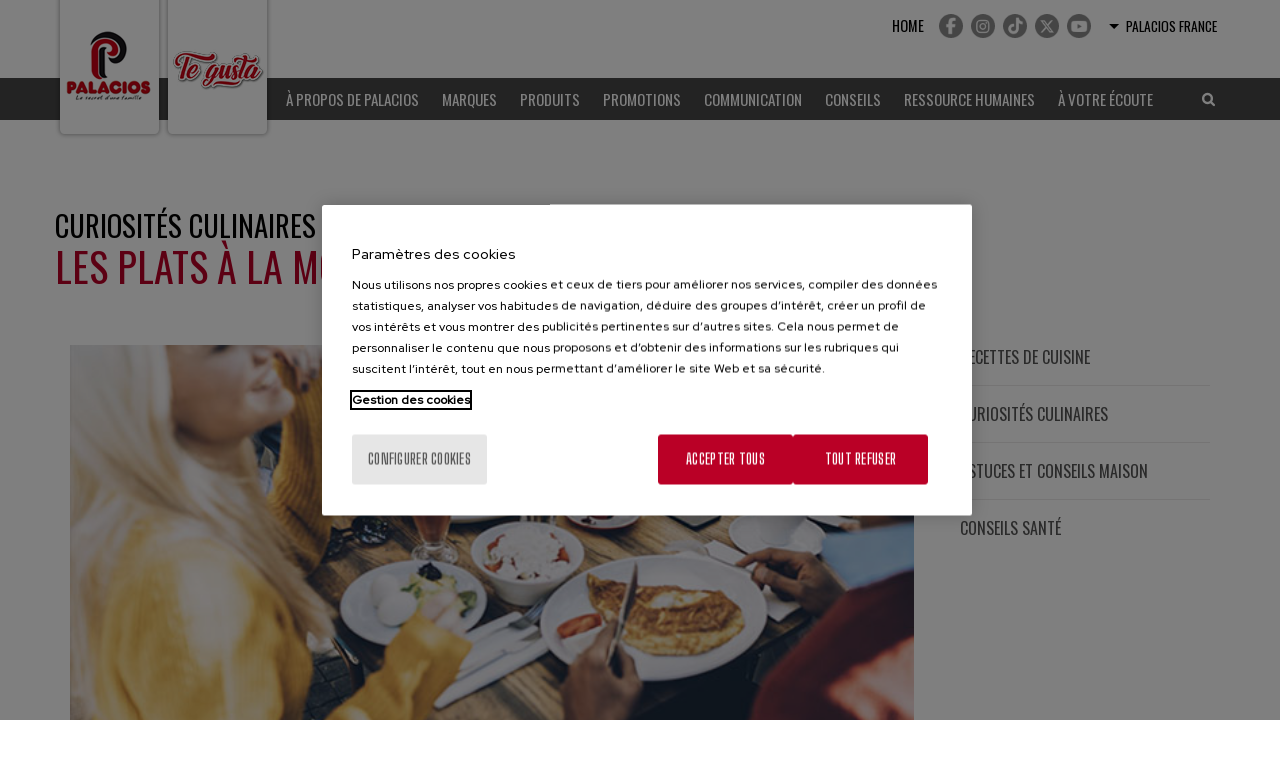

--- FILE ---
content_type: text/html; Charset=ISO-8859-1
request_url: https://www.palacios.fr/conseils/curiosites-culinaires/les-plats-a-la-mode-pour-un-bon-brunch
body_size: 15991
content:

<!DOCTYPE html>
<html xmlns="http://www.w3.org/1999/xhtml" lang="fr">
<head>
	<script async defer charset="UTF-8" type="text/javascript" src="/js/cookiepro.js"></script>
	<script async defer src="https://cookie-cdn.cookiepro.com/scripttemplates/otSDKStub.js" data-ignore-ga="true" data-document-language="true" type="text/javascript" charset="UTF-8" data-domain-script="63386076-b146-45ee-b8a9-14348301be0d"></script>
	<script type="text/javascript">function OptanonWrapper() { acc_cookiepro_refresh(); gestionCookies(); }</script>
	<style>@import url('https://fonts.googleapis.com/css2?family=Red+Hat+Display:wght@500&display=swap');@import url('https://fonts.googleapis.com/css2?family=Big+Shoulders+Text:wght@600&display=swap');div.ot-sdk-row div#onetrust-button-group div.banner-actions-container button#onetrust-accept-btn-handler{color: #fff;background: #ba0026 !important;border-color: #ba0026 !important;}div.ot-sdk-row div#onetrust-button-group div.banner-actions-container button#onetrust-reject-all-handler{color: #fff;background: #ba0026 !important;border-color: #ba0026 !important;}div#onetrust-consent-sdk div#onetrust-pc-sdk div#ot-content button#accept-recommended-btn-handler.button-theme:not(.ot-obj-leg-btn-handler):not(#clear-filters-handler){background-color: #ba0026 !important;border-color: #ba0026 !important;}div#onetrust-pc-sdk #cookie-preferences .ot-always-active{color: #ba0026 !important;}div#onetrust-consent-sdk #onetrust-pc-sdk .category-host-list-handler,div#onetrust-consent-sdk #onetrust-pc-sdk #hosts-list-container .accordion-header .host-view-cookies{color: #ba0026 !important;}div#onetrust-pc-sdk a#filter-btn-handler:hover{background-color: #ba0026 !important;}div#onetrust-pc-sdk input.switch-checkbox:checked+label.ot-switch-label{border:1px solid #ba0026 !important;}div#onetrust-pc-sdk input.switch-checkbox:checked+label.ot-switch-label span.ot-switch-nob{background-color: #ba0026 !important;border-color: #ba0026 !important;}div#onetrust-pc-sdk span.ot-switch-inner:before{background-color: #ba00261a !important;}button.ot-sdk-show-settings#ot-sdk-btn{background-color: #ba0026 !important;border-color: #ba0026 !important;}div#onetrust-banner-sdk div.ot-sdk-container .ot-sdk-row #onetrust-group-container #onetrust-policy-text p {margin-bottom:10px !important;}div#onetrust-banner-sdk div.ot-sdk-container .ot-sdk-row #onetrust-group-container #onetrust-policy-text span{font-size:12px !important;}div#onetrust-banner-sdk div.ot-sdk-container .ot-sdk-row #onetrust-group-container #onetrust-policy-text a {margin-left: 0 !important;font-size:12px !important;text-decoration: none !important;}div#onetrust-consent-sdk div#onetrust-pc-sdk div.ot-button-group-parent div.ot-button-group button#accept-recommended-btn-handler:not(#clear-filters-handler):not(.ot-close-icon):not(#filter-btn-handler):not(.ot-remove-objection-handler):not(.ot-obj-leg-btn-handler):not([aria-expanded]):not(.ot-link-btn),body div#onetrust-consent-sdk div#onetrust-pc-sdk div.ot-button-group-parent div.ot-button-group button.ot-pc-refuse-all-handler:not(#clear-filters-handler):not(.ot-close-icon):not(#filter-btn-handler):not(.ot-remove-objection-handler):not(.ot-obj-leg-btn-handler):not([aria-expanded]):not(.ot-link-btn) { color: #fff;background: #ba0026 !important;border-color: #ba0026 !important; }#onetrust-consent-sdk #onetrust-pc-sdk .active-group { border-color: #ba0026 !important;}iframe[name="__gppLocator"]{display:none!important;}</style>
	<meta charset="ISO-8859-1">
	<!-- Google Tag Manager -->
	<script>(function(w,d,s,l,i){w[l]=w[l]||[];w[l].push({'gtm.start':
	new Date().getTime(),event:'gtm.js'});var f=d.getElementsByTagName(s)[0],
	j=d.createElement(s),dl=l!='dataLayer'?'&l='+l:'';j.async=true;j.src=
	'https://www.googletagmanager.com/gtm.js?id='+i+dl;f.parentNode.insertBefore(j,f);
	})(window,document,'script','dataLayer','GTM-PDJ6FW7');</script>
	<!-- End Google Tag Manager -->
	<link rel="preconnect" href="https://fonts.googleapis.com/css?family=Oswald:300,400,700&display=swap" /><link rel="preconnect" href="https://connect.facebook.net" /><link rel="preconnect" href="https://fonts.gstatic.com" /><link rel="preconnect" href="https://www.google.es" /><link rel="preconnect" href="https://www.google.com" /><link rel="preconnect" href="https://www.google-analytics.com" /><link rel="preconnect" href="https://stats.g.doubleclick.net" /><link rel="preconnect" href="https://googleads.g.doubleclick.net" /><link rel="preconnect" href="https://fonts.googleapis.com" /><link rel="preconnect" href="https://widgets.trustedshops.com" />

    
			<link rel="canonical" href="https://www.palacios.fr/conseils/curiosites-culinaires/les-plats-a-la-mode-pour-un-bon-brunch" />
		
    <title>Les plats à la mode pour un bon brunch  | Palacios</title>
    
	<meta name="req" content="" />
    <meta name="Description" content="Nous allons parler aujourd'hui de la mode du « brunch », ou encore ce que l'on connaît comme un petit-déjeuner pris sur le tard." />
    <meta name="KeyWords" content="les plats à la mode pour un bon brunch,conseils, curiosités culinaires" />
    <meta property="og:title" content="Les plats à la mode pour un bon brunch " />
    <meta property="og:description" content="Nous allons parler aujourd'hui de la mode du « brunch », ou encore ce que l'on connaît comme un petit-déjeuner pris sur le tard." />
    <meta property="og:image" content="https://www.palacios.fr/palacios_francia/usuariosFtp/conexion/imagenes5430a.jpg" />
    <meta property="og:url" content="https://www.palacios.fr/conseils/curiosites-culinaires/les-plats-a-la-mode-pour-un-bon-brunch" />
    
		
	<script type="application/ld+json">
	{
		"@context":"https://schema.org",
		"@type": "WebSite",
		"url": "https://www.palacios.fr",
		"name":" Palacios",
		"description": "Palacios est une référence du secteur agroalimentaire espagnol. Cette société propose une large gamme de produits, allant des chorizos à la pâtisserie surgelée, en passant par la tortilla espagnole, les plats cuisinés et les pizzas, entre autres spécialités."
	}
	</script>
	
	<script type="application/ld+json">
	{
		"@context": "https://schema.org",
		"@type": "Organization",
		"url": "https://www.palacios.fr",
		"logo": "https://www.palacios.fr/intro/img/home/logo.png",
		"description": "Palacios est une référence du secteur agroalimentaire espagnol. Cette société propose une large gamme de produits, allant des chorizos à la pâtisserie surgelée, en passant par la tortilla espagnole, les plats cuisinés et les pizzas, entre autres spécialités.",
		"sameAs" : "https://goo.gl/maps/b8S9RkrBw5oRfSY67",
		"name": "Palacios",
		"address": {
			"@type": "PostalAddress",
			"addressLocality": "Albelda de Iregua",
			"addressRegion": "La Rioja",
			"postalCode":"26120",
			"streetAddress": "Ctra. de Logroño, s/n",
			"addressCountry": "Spain"
		},
		"contactPoint": {
			"@type": "ContactPoint",
			"telephone": "+34-902443032",
			"faxNumber": "+34-941443737",
			"contactType" : "customer service"
		}
	}
	</script>

    
    <script type="text/javascript" src="/js/jquery/jquery.js"></script>
    <script defer type="text/javascript" src="/js/funciones.js"></script>
    <script type="text/javascript">
        WebFontConfig = {
        google: { families: [ 'Oswald:400,300,700:latin', 'Droid+Serif:400,400italic,700,700italic:latin' ] }
        };
        (function() {
        var wf = document.createElement('script');
        wf.src = 'https://ajax.googleapis.com/ajax/libs/webfont/1/webfont.js';
        wf.type = 'text/javascript';
        wf.async = 'true';
        var s = document.getElementsByTagName('script')[0];
        s.parentNode.insertBefore(wf, s);
        })(); 
    </script>
    
    <link defer rel="stylesheet" href="/diseno/skin49.css" />
    <style>
        .politicaCookies { display:none; }
    </style> 
    
    <meta name="viewport" content="width=device-width, initial-scale=1 maximum-scale=1, user-scalable=no" />
    <!-- <meta name="format-detection" content="telephone=no" /> -->

	<!-- Facebook Pixel Code -->
	<script>
	!function(f,b,e,v,n,t,s)
	{if(f.fbq)return;n=f.fbq=function(){n.callMethod?
	n.callMethod.apply(n,arguments):n.queue.push(arguments)};
	if(!f._fbq)f._fbq=n;n.push=n;n.loaded=!0;n.version='2.0';
	n.queue=[];t=b.createElement(e);t.async=!0;
	t.src=v;s=b.getElementsByTagName(e)[0];
	s.parentNode.insertBefore(t,s)}(window,document,'script',
	'https://connect.facebook.net/en_US/fbevents.js');
	fbq('init', '1089469191465004'); 
	fbq('track', 'PageView');
	fbq('trackCustom', 'Visitas');
	</script>
	<noscript>
	<img height="1" width="1" 
	src="https://www.facebook.com/tr?id=1089469191465004&ev=PageView
	&noscript=1"/>
	</noscript>
	<!-- End Facebook Pixel Code -->
	
	<!-- Twitter universal website tag code -->
	<script>
	!function(e,t,n,s,u,a){e.twq||(s=e.twq=function(){s.exe?s.exe.apply(s,arguments):s.queue.push(arguments);
	},s.version='1.1',s.queue=[],u=t.createElement(n),u.async=!0,u.src='//static.ads-twitter.com/uwt.js',
	a=t.getElementsByTagName(n)[0],a.parentNode.insertBefore(u,a))}(window,document,'script');
	// Insert Twitter Pixel ID and Standard Event data below
	twq('init','nyvnw');
	twq('track','PageView');
	</script>
	<!-- End Twitter universal website tag code -->
</head>

		<body ondragstart="return false" class="pagEstatica francia palacios palacios">
	




<div class="capaTotal">

<div id="h_cont_0">
  <div id="menuCabecera">
	<ul id="menuListas">
		
                <li class="esMenu tieneHijos" id="nodo5563">
                
				<a title="À propos de Palacios" href="/a-propos-de-palacios/historique-et-avolution"><span data-hover="À propos de Palacios">À propos de Palacios</span></a>
                
				<ul class="nivel1">
			
                <li class="esElemento" id="nodo5564">
                
				<a title="Historique et évolution" href="/a-propos-de-palacios/historique-et-avolution"><span data-hover="Historique et évolution">Historique et évolution</span></a>
                
                </li>
                
                <li class="esMenu" id="nodo5565">
                
				<a title="Sites de production" href="/a-propos-de-palacios/sites-de-production"><span data-hover="Sites de production">Sites de production</span></a>
                
                </li>
                
                <li class="esElemento" id="nodo5572">
                
				<a title="Exportation" href="/a-propos-de-palacios/exportation"><span data-hover="Exportation">Exportation</span></a>
                
                </li>
                
                <li class="esElemento" id="nodo5904">
                
				<a title="Vision générale" href="/a-propos-de-palacios/vision-generale"><span data-hover="Vision générale">Vision générale</span></a>
                
                </li>
                
            </ul>
			
                </li>
                
                <li class="esMenu tieneHijos" id="nodo5575">
                
				<a title="Marques" href="/marques"><span data-hover="Marques">Marques</span></a>
                
				<ul class="nivel1">
			
                <li class="esMenu" id="nodo5576">
                
				<a title="Palacios" href="/marques/palacios"><span data-hover="Palacios">Palacios</span></a>
                
                </li>
                
                <li class="esMenu" id="nodo5909">
                
				<a title="Te gusta" href="/marques/te-gusta"><span data-hover="Te gusta">Te gusta</span></a>
                
                </li>
                
                <li class="esMenu" id="nodo5583">
                
				<a title="Floristan" href="/marques/floristan"><span data-hover="Floristan">Floristan</span></a>
                
                </li>
                
                <li class="esMenu" id="nodo5588">
                
				<a title="San Martín" href="/marques/san-martin"><span data-hover="San Martín">San Martín</span></a>
                
                </li>
                
            </ul>
			
                </li>
                
                <li class="esMenu tieneHijos" id="nodo5600">
                
				<a title="Produits" href="/produits"><span data-hover="Produits">Produits</span></a>
                
				<ul class="nivel1">
			
                <li class="esMenu tieneHijos" id="nodo5601">
                
				<a title="Chorizo" href="/p/chorizo"><span data-hover="Chorizo">Chorizo</span></a>
                
                </li>
                
                <li class="esMenu tieneHijos" id="nodo5621">
                
				<a title="Chistorra" href="/p/charcuterie"><span data-hover="Chistorra">Chistorra</span></a>
                
                </li>
                
                <li class="esMenu tieneHijos" id="nodo5680">
                
				<a title="Tortilla" href="/p/tortilla"><span data-hover="Tortilla">Tortilla</span></a>
                
                </li>
                
                <li class="esMenu tieneHijos" id="nodo5915">
                
				<a title="Tortillas surgelées" href="/p/tortillas-surgelees"><span data-hover="Tortillas surgelées">Tortillas surgelées</span></a>
                
                </li>
                
                <li class="esMenu tieneHijos" id="nodo5920">
                
				<a title="Chips" href="/p/chips"><span data-hover="Chips">Chips</span></a>
                
                </li>
                
            </ul>
			
                </li>
                
                <li class="esMenu" id="nodo5824">
                
				<a title="Promotions" href="/promotions/tirages-au-sort"><span data-hover="Promotions">Promotions</span></a>
                
                </li>
                
                <li class="esMenu" id="nodo5832">
                
				<a title="Communication" href="/communication/actualites"><span data-hover="Communication">Communication</span></a>
                
                </li>
                
                <li class="esMenu tieneHijos rutaActual elementoActual" id="nodo5934">
                
				<a title="Conseils" href="/conseils"><span data-hover="Conseils">Conseils</span></a>
                
				<ul class="nivel1">
			
                <li class="esMenu tieneHijos" id="nodo5936">
                
				<a title="Recettes de cuisine" href="/conseils/recettes-de-cuisine"><span data-hover="Recettes de cuisine">Recettes de cuisine</span></a>
                
                </li>
                
                <li class="esMenu rutaActual elementoActual" id="nodo5943">
                
				<a title="Curiosités culinaires" href="/conseils/curiosites-culinaires"><span data-hover="Curiosités culinaires">Curiosités culinaires</span></a>
                
                </li>
                
                <li class="esMenu tieneHijos" id="nodo7002">
                
				<a title="Astuces et conseils maison" href="/conseils/astuces-et-conseils-maison"><span data-hover="Astuces et conseils maison">Astuces et conseils maison</span></a>
                
                </li>
                
                <li class="esMenu tieneHijos" id="nodo7077">
                
				<a title="Conseils santé" href="/conseils/conseils-sante"><span data-hover="Conseils santé">Conseils santé</span></a>
                
                </li>
                
            </ul>
			
                </li>
                
                <li class="esMenu tieneHijos" id="nodo6931">
                
				<a title="Ressource Humaines" href="http://www.palacios-groupe.com/grh" target="_blank"><span data-hover="Ressource Humaines">Ressource Humaines</span></a>
                
				<ul class="nivel1">
			
                <li class="esElemento" id="nodo5850">
                
				<a title="GRH" href="http://www.palacios-groupe.com/grh" target="_blank"><span data-hover="GRH">GRH</span></a>
                
                </li>
                
                <li class="esElemento" id="nodo6932">
                
				<a title="Palacios e-learning" href="https://formacion.palacios.es/" target="_blank"><span data-hover="Palacios e-learning">Palacios e-learning</span></a>
                
                </li>
                
            </ul>
			
                </li>
                
                <li class="esElemento" id="nodo5849">
                
				<a title="À votre écoute" href="/a-votre-acoute"><span data-hover="À votre écoute">À votre écoute</span></a>
                
                </li>
                
	</ul>
</div><div id="franjaMenu"></div>


    <div id="logoWrapper">
	   <a id="logo" href="/home" title="Palacios"><img src="/palacios_francia/usuariosftp/conexion/diseimagenes929a.png" alt="Palacios" /></a>
    </div>


<div id="idiomas17">
	
	<ul>
		<li class=""><a href="https://www.palacios.es/home" title="Palacios Espagne">Palacios Espagne</a></li>
		<li class="active"><a href="https://www.palacios.fr/home" title="Palacios France">Palacios France</a></li>
		<li class=""><a href="https://www.eloreenterprises.com/en" title="Palacios USA">Palacios USA</a></li>
		<li class=""><a href="https://www.palacios-de.com/home" title="Allemagne">Allemagne</a></li>
		<li class=""><a href="https://www.palacios-america.com/home" title="Espagnol">Espagnol</a></li>
		<li class=""><a href="https://www.palacios-fr.com/home" title="Français">Français</a></li>
		<li class=""><a href="https://www.palacios-en.com/home" title="Anglais">Anglais</a></li>
		<li class=""><a href="https://www.palacios-pt.com/home" title="Portugais">Portugais</a></li>
	</ul>

</div>

<div id="social">
	
	<span style="display: none;">1[7]</span>
	<ul data-p="3">
		
		
		
		<li><a class="special" href="//www.palacios.fr/home" title="Home">Home</a></li>
		
	<span style="display: none;">2[7]</span>
	
		<li><a href="https://es-es.facebook.com/Palaciosfrance" title="Facebook" rel="noopener nofollow" target="_blank"><img src="/palacios/imagenes/fb.png" alt="Facebook"></a></li>
		<li><a  href="https://www.instagram.com/palaciosfrance/" title="Instagram" target="_blank" rel="noopener nofollow"><img src="/palacios/imagenes/ig.png" alt="Instagram"></a></li>
		<li><a  href="https://www.tiktok.com/@palaciosalimentacion?lang=es" title="TikTok" target="_blank" rel="noopener"><img src="/palacios/imagenes/tiktok.png" alt="TikTok"></a></li>
		<li><a  href="https://x.com/palaciosfrance" title="Twitter" target="_blank" rel="noopener nofollow"><img src="/palacios/imagenes/x.png" alt="X"></a></li>
		<li><a  href="https://www.youtube.com/channel/UCxzkIXwQ93ULikWfvzwb0fw" title="Youtube" target="_blank" rel="noopener"><img src="/palacios/imagenes/yt.png" alt="X"></a></li>
		<style type="text/css">#pie .tt { position:relative; top:12px;}</style>

	</ul>
	<div class="oculto" id="aunNo"><h3>Avertissement</h3><p>Bientôt disponible</p></div>

</div><div id="buscadorCabecera">
	<form data-search-form="1" name="busca" method="post" id="busca" action="/buscador/resulbus.asp?sesion=4823">
			<input data-search-word="1" id="inputBuscador" type="text" name="cadenadebusqueda" value="" />
			<input id="btnBuscador" type="image" src="/palacios_francia/imagenes/trans.png" value="Buscar" border="0" alt="Recherche" name="buscar" />
	</form>
</div>
</div>
<div id="impresion"><span class="impresionDenominacion">Palacios</span><span class="impresionDominio">www.palacios.fr</span></div>
	<div id="cargarMenuVertical2" class="oculto"></div>

<div id="capa_contenidos">	

<div id="div_central"  class="contenidoCentro">

<div id="parati">
       
    <div id="cont_cabecera_centro" class="conH2"><h1 id="tit_cabecera_centro">Les plats à la mode pour un bon brunch</h1>
		<h2>Curiosités culinaires</h2>
        
    
    </div>


    <div class="contenedorParati">
    
        
                <div><div class="paraTiContent">
            
                <div class="iconos">
					
                </div>
                <div class="desc" itemprop="description">
                	<p><img src="https://www.palacios.fr/palacios_francia/usuariosFtp/conexion/imagenes5430a.jpg" alt="Les plats &agrave; la mode pour un bon brunch" width="100%" /></p>
<p><strong>Nous allons parler aujourd&rsquo;hui de la mode du &laquo;&nbsp;brunch&nbsp;&raquo;, ou encore ce que l&rsquo;on conna&icirc;t comme un petit-d&eacute;jeuner pris sur le tard. Une des caract&eacute;ristiques qui expliquent son succ&egrave;s, est que tous les aliments s&rsquo;y pr&ecirc;tent : &oelig;ufs, c&eacute;r&eacute;ales, charcuterie, fruits, desserts, cocktails, etc. Mais, certains plats ont pris le pas sur d&rsquo;autres. Lesquels ne peuvent en aucun cas manquer dans le brunch id&eacute;al ? </strong></p>
<h2><strong>Le porridge </strong></h2>
<p>Il s&rsquo;agit d&rsquo;un plat d&rsquo;origine celte, largement consomm&eacute; au Royaume-Uni et aux &Eacute;tats-Unis. Dans la pr&eacute;paration du porridge, on retrouve de l&rsquo;avoine m&eacute;lang&eacute; avec du lait, de l&rsquo;eau ou les deux ensemble. Vous n&rsquo;avez qu&rsquo;&agrave; r&eacute;chauffer les flocons dans une casserole sur feu doux pendant environ dix minutes et rajouter un peu de sel jusqu&rsquo;&agrave; obtention d&rsquo;une sorte de bouillie. Lorsque notre pr&eacute;paration est pr&ecirc;te, il ne nous reste qu&rsquo;&agrave; y ajouter les compl&eacute;ments de notre choix&nbsp;: fruits, miel, yaourt, fruits secs, confiture, etc. Alors laissez libre place &agrave; votre imagination !</p>
<h2><strong>Les &oelig;ufs B&eacute;n&eacute;dicte</strong></h2>
<p>Ce sont des &Eacute;tats-Unis que nous vient cette sp&eacute;cialit&eacute; qui la plupart du temps, est celle choisi par tous ceux qui se rendent dans un restaurant cool pour y d&eacute;guster un brunch. La recette est simple : &oelig;ufs poch&eacute;s, habituellement accompagn&eacute;s de jambon (dessus et dessous) et une tranche de pain de mie ou de brioche semblable au muffin anglais. N&rsquo;oubliez pas la sauce hollandaise pour napper le tout sinon ils ne pourront pas pr&eacute;tendre &agrave; leur appellation d&rsquo;&oelig;ufs B&eacute;n&eacute;dicte.</p>
<h2><strong>La granola</strong></h2>
<p>Elle consiste en un m&eacute;lange de noix, de flocons d&rsquo;avoine et d&rsquo;autres types d&rsquo;ingr&eacute;dients naturels m&eacute;lang&eacute;s comme du miel, enfourn&eacute;s jusqu&rsquo;&agrave; ce qu&rsquo;ils soient bien croustillants. Le r&eacute;sultat ressemble aux c&eacute;r&eacute;ales du petit-d&eacute;jeuner de toujours. On les accompagne g&eacute;n&eacute;ralement de fruits frais (fruits rouges, banane, etc.), de yaourt ou de lait, quel qu&rsquo;il soit.</p>
<h2><strong>Pancakes ou cr&ecirc;pes am&eacute;ricaines</strong></h2>
<p>En espagnol, certains les d&eacute;nomment <em>panqueques</em>. Ils sont de forme plate et ronde et sont pr&eacute;par&eacute;s &agrave; base des ingr&eacute;dients suivants : lait, beurre, &oelig;ufs, farine, levure, sucre, sel et certaines &eacute;pices parmi lesquelles la cannelle. Dans les brunch &agrave; la mode, ils sont g&eacute;n&eacute;ralement servis ensemble sous forme d&rsquo;une tour de pancakes que l&rsquo;on nappera de chocolat, de miel, de cr&egrave;me ou de sirop.</p>
<h2><strong>Smoothies</strong></h2>
<p>Il s&rsquo;agit d&rsquo;un petit-d&eacute;jeuner, par cons&eacute;quent le caf&eacute; et le lait sont les indispensables. Mais il y a &eacute;galement la place pour des boissons plus &eacute;labor&eacute;es. C&rsquo;est le cas des smoothies. Il s&rsquo;agit d&rsquo;un milkshake &eacute;labor&eacute; &agrave; base de jus et de morceaux de fruits auquel on rajoute un produit lact&eacute; pour lui donner une texture velout&eacute;e. Cette consistance douce et cr&eacute;meuse est ce qui diff&eacute;rencie le smoothie des jus de fruits que nous connaissons depuis notre enfance. Plus actuels, les smoothies ont de jolies couleurs vives et sont g&eacute;n&eacute;ralement servis avec des gla&ccedil;ons.</p>		
                </div>
            </div>
        </div>
        
        
        <div id="contenedorMenuDerecha">
        
				<!-- ################ DESTACADOS ################ -->
				<div id="asoc1"></div>
				<!-- ################ FIN DESTACADOS ################ -->
			<a href="/conseils/recettes-de-cuisine" title="Recettes de cuisine" class="primero">Recettes de cuisine</a><a href="/conseils/curiosites-culinaires" title="Curiosités culinaires">Curiosités culinaires</a><a href="/conseils/astuces-et-conseils-maison" title="Astuces et conseils maison">Astuces et conseils maison</a><a href="/conseils/conseils-sante" title="Conseils santé">Conseils santé</a>
				<!-- ################ DESTACADOS ################ -->
				<div id="asoc2"></div>
				<!-- ################ FIN DESTACADOS ################ -->
			
	            <div class="paraTiDerRelacionado">
	            	<p>&nbsp;</p>
<!--<p>&nbsp;</p>
<p><a href="https://www.palacios.es/sorteos-y-promociones/participa-en-nuestra-promocion-san-fermin-2019-y-gana-una-mochila-adidas-y-un-lote-de-chorizos-palacios" target="_blank"><img src="/palacios/usuariosftp/conexion/imagenes4829a.jpg" alt="" /></a></p>-->
	            </div>    
            
        </div>
        
    </div>

</div>



</div>
  

</div>
<div id="pie">

  <div id="arbolPie">
	<dl id="lista5563">
		<dt><a href="/a-propos-de-palacios/historique-et-avolution" title="À propos de Palacios">À propos de Palacios</a></dt>
		
			<dd><a href="/a-propos-de-palacios/historique-et-avolution" title="Historique et évolution">Historique et évolution</a></dd>
			
			<dd><a href="/a-propos-de-palacios/sites-de-production" title="Sites de production">Sites de production</a></dd>
			
			<dd><a href="/a-propos-de-palacios/exportation" title="Exportation">Exportation</a></dd>
			
			<dd><a href="/a-propos-de-palacios/vision-generale" title="Vision générale">Vision générale</a></dd>
			
	</dl>
	
	<dl id="lista5575">
		<dt><a href="/marques" title="Marques">Marques</a></dt>
		
			<dd><a href="/marques/palacios" title="Palacios">Palacios</a></dd>
			
			<dd><a href="/marques/te-gusta" title="Te gusta">Te gusta</a></dd>
			
			<dd><a href="/marques/floristan" title="Floristan">Floristan</a></dd>
			
			<dd><a href="/marques/san-martin" title="San Martín">San Martín</a></dd>
			
	</dl>
	
	<dl id="lista5600">
		<dt><a href="/produits" title="Produits">Produits</a></dt>
		
			<dd><a href="/p/chorizo" title="Chorizo">Chorizo</a></dd>
			
			<dd><a href="/p/charcuterie" title="Chistorra">Chistorra</a></dd>
			
			<dd><a href="/p/tortilla" title="Tortilla">Tortilla</a></dd>
			
			<dd><a href="/p/tortillas-surgelees" title="Tortillas surgelées">Tortillas surgelées</a></dd>
			
			<dd><a href="/p/chips" title="Chips">Chips</a></dd>
			
	</dl>
	
	<dl id="lista5832">
		<dt><a href="/communication/actualites" title="Communication">Communication</a></dt>
		
			<dd><a href="/communication/actualites" title="Actualités">Actualités</a></dd>
			
	</dl>
	
	<dl id="lista5934">
		<dt><a href="/conseils" title="Conseils">Conseils</a></dt>
		
			<dd><a href="/conseils/recettes-de-cuisine" title="Recettes de cuisine">Recettes de cuisine</a></dd>
			
			<dd><a href="/conseils/curiosites-culinaires" title="Curiosités culinaires">Curiosités culinaires</a></dd>
			
			<dd><a href="/conseils/astuces-et-conseils-maison" title="Astuces et conseils maison">Astuces et conseils maison</a></dd>
			
			<dd><a href="/conseils/conseils-sante" title="Conseils santé">Conseils santé</a></dd>
			
	</dl>
	
	<dl id="lista5850">
		<dt><a href="http://www.palacios-groupe.com/grh" title="GRH">GRH</a></dt>
		
	</dl>
	
	<dl id="lista5849">
		<dt><a href="/a-votre-acoute" title="À votre écoute">À votre écoute</a></dt>
		
	</dl>
	</div>
<div id="franjaInf">
<div id="franjaInfIn">
<div id="datosPie">Grupo Empresarial Palacios Alimentaci&oacute;n, S.A. | Ctra. de Logro&ntilde;o, S/N 26120 Albelda de Iregua (La Rioja)<br />
<span>Tel.:&nbsp;</span>
<span style="display:none;" id="capadestinotel_ES">(+34) 941... &nbsp;<a data-show="tel_ES" title="voir t&eacute;l&eacute;phone" class="mostrarCadnaCursor" onclick="javascript:mostrarCadna('(+34) +34 941 44 30 32','tel_ES','tel_ES');">voir t&eacute;l&eacute;phone</a></span>

<span id="capadestinotel_ES"><a class="mostrarPhone" href="tel:(+34) +34 941 44 30 32">(+34) +34 941 44 30 32</a></span>
<script type="text/javascript">

var msgj = {"es":"Ver n&uacute;mero","fr":"Voir num&eacute;ro","de":"siehe Nummer", "pt":"Ver n&uacute;mero", "en": "Show number"};
var lang = document.documentElement.lang;

jQuery('a[href^="tel:"]').each(function(e){
    var numDig = 7;
	var arrayLang = []
    var href = (typeof (jQuery(this).attr('href')) != 'undefined') ? jQuery(this).attr('href') : '';
    if(href != ''){
		var sumar = 4 + Number(numDig);
        var titulo = (typeof (jQuery(this).attr('title')) != 'undefined') ? jQuery(this).attr('title') : msgj[lang];
        var mensaje = href.slice(4, sumar) + '... ' + titulo;
        jQuery(this).replaceWith('<a href="#" class="mostrarPhone" data-url="'+ href.trim() +'" title="'+ titulo +'">'+ mensaje +'</a>');
    }
});

jQuery('a.mostrarPhone').on('click', function(e){
    e.preventDefault();
	if(!jQuery(this).attr('data-showed')){
		jQuery(this).attr('data-showed', true);
		var dataUrl = jQuery(this).data('url');
		var tit = dataUrl.replace('tel:', '');
		window.dataLayer = window.dataLayer || [];window.dataLayer.push({'event': 'mostrar', 'telefono': tit});
		jQuery(this).replaceWith('<a class="mostrarPhone" data-showed="true" href="' + dataUrl.trim() + '">'+ tit.trim() +'</a>');
	}
});
</script><span>Fax:&nbsp;</span>
<span style="display:none;" id="capadestinofax_ES">(+34) 941... &nbsp;<a data-show="fax_ES" title="voir fax" class="mostrarCadnaCursor" onclick="javascript:mostrarCadna('(+34) +34 941 44 37 37','fax_ES','fax_ES');">voir fax</a></span>

<span id="capadestinofax_ES"><a class="mostrarPhone" href="tel:(+34) +34 941 44 37 37">(+34) +34 941 44 37 37</a></span>
<script type="text/javascript">

var msgj = {"es":"Ver n&uacute;mero","fr":"Voir num&eacute;ro","de":"siehe Nummer", "pt":"Ver n&uacute;mero", "en": "Show number"};
var lang = document.documentElement.lang;

jQuery('a[href^="tel:"]').each(function(e){
    var numDig = 7;
	var arrayLang = []
    var href = (typeof (jQuery(this).attr('href')) != 'undefined') ? jQuery(this).attr('href') : '';
    if(href != ''){
		var sumar = 4 + Number(numDig);
        var titulo = (typeof (jQuery(this).attr('title')) != 'undefined') ? jQuery(this).attr('title') : msgj[lang];
        var mensaje = href.slice(4, sumar) + '... ' + titulo;
        jQuery(this).replaceWith('<a href="#" class="mostrarPhone" data-url="'+ href.trim() +'" title="'+ titulo +'">'+ mensaje +'</a>');
    }
});

jQuery('a.mostrarPhone').on('click', function(e){
    e.preventDefault();
	if(!jQuery(this).attr('data-showed')){
		jQuery(this).attr('data-showed', true);
		var dataUrl = jQuery(this).data('url');
		var tit = dataUrl.replace('tel:', '');
		window.dataLayer = window.dataLayer || [];window.dataLayer.push({'event': 'mostrar', 'telefono': tit});
		jQuery(this).replaceWith('<a class="mostrarPhone" data-showed="true" href="' + dataUrl.trim() + '">'+ tit.trim() +'</a>');
	}
});
</script><span>Fax Ordre:&nbsp;</span>
<span style="display:none;" id="capadestinofax2_ES">(+34) 941... &nbsp;<a data-show="fax2_ES" title="voir fax des commandes" class="mostrarCadnaCursor" onclick="javascript:mostrarCadna('(+34) +34 941 44 36 98','fax2_ES','fax2_ES');">voir fax des commandes</a></span>

<span id="capadestinofax2_ES"><a class="mostrarPhone" href="tel:(+34) +34 941 44 36 98">(+34) +34 941 44 36 98</a></span>
<script type="text/javascript">

var msgj = {"es":"Ver n&uacute;mero","fr":"Voir num&eacute;ro","de":"siehe Nummer", "pt":"Ver n&uacute;mero", "en": "Show number"};
var lang = document.documentElement.lang;

jQuery('a[href^="tel:"]').each(function(e){
    var numDig = 7;
	var arrayLang = []
    var href = (typeof (jQuery(this).attr('href')) != 'undefined') ? jQuery(this).attr('href') : '';
    if(href != ''){
		var sumar = 4 + Number(numDig);
        var titulo = (typeof (jQuery(this).attr('title')) != 'undefined') ? jQuery(this).attr('title') : msgj[lang];
        var mensaje = href.slice(4, sumar) + '... ' + titulo;
        jQuery(this).replaceWith('<a href="#" class="mostrarPhone" data-url="'+ href.trim() +'" title="'+ titulo +'">'+ mensaje +'</a>');
    }
});

jQuery('a.mostrarPhone').on('click', function(e){
    e.preventDefault();
	if(!jQuery(this).attr('data-showed')){
		jQuery(this).attr('data-showed', true);
		var dataUrl = jQuery(this).data('url');
		var tit = dataUrl.replace('tel:', '');
		window.dataLayer = window.dataLayer || [];window.dataLayer.push({'event': 'mostrar', 'telefono': tit});
		jQuery(this).replaceWith('<a class="mostrarPhone" data-showed="true" href="' + dataUrl.trim() + '">'+ tit.trim() +'</a>');
	}
});
</script></div>
<div id="copy">
<ul>
    <li><a href="/palacios/usuariosftp/conexion/codigo-etico-fr.pdf" target="_blank" title="Code d'&eacute;thique" class="capaLight">Code d'&eacute;thique</a></li>
    <!--<li><a href="/palacios/usuariosftp/conexion/alergenos.pdf" target="_blank" title="Consulter les allerg&egrave;nes" class="capaLight">Consulter les allerg&egrave;nes</a></li>-->
    <li><a href="/mentions-legales" title="Mentions l&eacute;gales" class="capaLight">Mentions l&eacute;gales</a></li>
    <li><a href="/politique-sur-la-protection-des-donnees" title="Mentions l&eacute;gales" class="capaLight">Politique sur la Protection des donn&eacute;es </a></li>
    <li><a href="/cookies.asp" class="capaLight" title="Cookies policye">Cookies</a><a href="/cookies.asp" class="capaLight" title="Cookies policye"><br />
    </a></li>
</ul>
</div>
</div>
</div><style>
#idioma6 { display:none; }
</style>
</div>




	
<script type="text/javascript">
/* <![CDATA[ */
var google_conversion_id = 861964624;
var google_custom_params = window.google_tag_params;
var google_remarketing_only = true;
/* ]]> */
</script>
<script type="text/javascript" src="//www.googleadservices.com/pagead/conversion.js">
</script>
<noscript>
<div style="display:inline;">
<img height="1" width="1" style="border-style:none;" alt="" src="//googleads.g.doubleclick.net/pagead/viewthroughconversion/861964624/?guid=ON&amp;script=0"/>
</div>
</noscript>

	
	

</div>
</body>
</html>

--- FILE ---
content_type: application/javascript
request_url: https://www.palacios.fr/js/cookiepro.js
body_size: 3221
content:
function acc_cookiepro_refresh(){
    var elements=document.getElementsByTagName("iframe");
    for(var i = 0; i < elements.length; i ++){
        if (elements[i].tagName == "IFRAME") {var ssrrcc = elements[i].src;var padre = elements[i].parentNode;var clasePadre = padre.className;
            if(typeof elements[i].dataset.url !== undefined){if(typeof ssrrcc !== undefined){elements[i].dataset.url = ssrrcc;}}
            if(ssrrcc === '' || ssrrcc === undefined){elements[i].src = 'about:blank';}
            if(ssrrcc.includes('/recaptcha/api2/') || ssrrcc.includes('mailjet.com') || clasePadre == 'g-recaptcha' || clasePadre.includes('g-recaptcha')){elements[i].classList.add('optanon-category-C0001');
            } else {
                var cargar=true;var clases=elements[i].className.split(' ');
                for (j=0;j<clases.length;j++){
                    clase=clases[j];
                    if(clase != 'ot-text-resize'){
                        if(clase.startsWith('optanon-category-')){
                            var currentClasses = clase.replace('optanon-category-', '');var clasesCP=currentClasses.split('-');
                            for(k=0;k<clasesCP.length;k++){
                                claseInner = clasesCP[k];
                                if (OptanonActiveGroups.split(',').indexOf(claseInner)!=-1) {
                                    //
                                } else {
                                    cargar=false;
                                }
                            }
                        }
                    }else{cargar=false;}
                }
                if(cargar){acc_cookiepro_loadIframe(elements[i]);}else{if(elements[i].className != 'ot-text-resize'){acc_cookiepro_lockIframe(elements[i]);}}
            }
        }
    }
}

function acc_cookiepro_loadIframe(element){var lockeds=element.parentNode.getElementsByClassName("iframe-locked");if (lockeds.length>0){element.parentNode.removeChild(lockeds[0]);}element.style.display = "block";if(typeof element.dataset.url !== undefined){element.setAttribute("src", element.dataset.url);}}
function acc_cookiepro_lockIframe(element){
    var lockeds=element.parentNode.getElementsByClassName("iframe-locked");
    if (lockeds.length==0){
        var el=document.createElement("div");el.setAttribute('class', 'iframe-locked');el.style.textAlign = "center";el.style.fontSize = "0.85em";el.style.background = "#E0E0E0";el.style.display = "flex";el.style.flexDirection = "column";el.style.alignItems = "center";el.style.justifyContent = "center";
        if(element.width){el.style.width = element.width +"px";}
        if(element.height){el.style.height = element.height +"px";}
        var lang = document.documentElement.lang;var idioma = 'es';
        var re =/^[a-zA-Z]{2}([-_][a-zA-Z]{2})?$/;
        if ((typeof lang)=="string" && re.test(lang)){idioma = lang.substring(0,2).toLowerCase();}
        var clases = element.className;var porActivar = '';
        if(clases.includes('C0002')){
            if(idioma=='en'){
                porActivar=porActivar+'<p>Performance Cookies</p>';
            }else if(idioma=='eu'){
                porActivar=porActivar+'<p>Errendimenduari buruzko cookieak</p>';
            }else if(idioma=='de'){
                porActivar=porActivar+'<p>Leistungs-Cookies</p>';
            }else if(idioma=='fr'){
                porActivar=porActivar+'<p>Cookies de performance</p>';
            }else if(idioma=='pt'){
                porActivar=porActivar+'<p>Cookies de desempenho</p>';
            }else{
                porActivar=porActivar+'<p>Cookies analíticas</p>';
            }
        }
        if(clases.includes('C0003')){
            if(idioma == 'en'){
                porActivar = porActivar + '<p>Functional Cookies</p>';
            } else if(idioma == 'eu'){
                porActivar = porActivar + '<p>Cookie funtzionalak</p>';
            } else if(idioma == 'de'){
                porActivar = porActivar + '<p>Funktionelle Cookies</p>';
            } else if(idioma == 'fr'){
                porActivar = porActivar + '<p>Cookies de fonctionnalité</p>';
            } else if(idioma == 'pt'){
                porActivar = porActivar + '<p>Cookies de funcionalidade</p>';
            } else {
                porActivar = porActivar + '<p>Cookies de personalización</p>';
            }
        }
        if(clases.includes('C0004')){
            if(idioma == 'en'){
                porActivar = porActivar + '<p>Targeting Cookies</p>';
            } else if(idioma == 'eu'){
                porActivar = porActivar + '<p>Fokalizazio cookieak</p>';
            } else if(idioma == 'de'){
                porActivar = porActivar + '<p>Cookies für Marketingzwecke</p>';
            } else if(idioma == 'fr'){
                porActivar = porActivar + '<p>Cookies pour une publicité ciblée</p>';
            } else if(idioma == 'pt'){
                porActivar = porActivar + '<p>Cookies de publicidade</p>';
            } else {
                porActivar = porActivar + '<p>Cookies publicitarias</p>';
            }
        }

        if(idioma == 'en'){
            el.innerHTML = '<p>Blocked content by your cookie settings. To see it activate:</p>' + porActivar + '<button id="ot-sdk-btn" class="ot-sdk-show-settings">Cookie Settings</button>';
        } else if(idioma == 'eu'){
            el.innerHTML = '<p>Zure cookien ezarpenak edukia blokeatu du. Edukia ikusteko cookie kategoria hauek aktibatu behar dituzu:</p>' + porActivar + '<button id="ot-sdk-btn" class="ot-sdk-show-settings">Cookie konfigurazioa</button>';
        } else if(idioma == 'fr'){
            el.innerHTML = '<p>Contenu bloqué par vos paramètres des cookies. Pour le voir, vous devez activer:</p>' + porActivar + '<button id="ot-sdk-btn" class="ot-sdk-show-settings">Paramètres des cookies</button>';
        } else if(idioma == 'de'){
            el.innerHTML = '<p>Inhalt, der durch Ihre Cookie-Einstellungen blockiert wird. Um es zu sehen, müssen Sie aktivieren:</p>' + porActivar + '<button id="ot-sdk-btn" class="ot-sdk-show-settings">Cookie-Einstellungen</button>';
        } else if(idioma == 'pt'){
            el.innerHTML = '<p>Conteúdo bloqueado por suas configurações de cookies. Para vê-lo, você deve ativar:</p>' + porActivar + '<button id="ot-sdk-btn" class="ot-sdk-show-settings">Definições de cookies</button>';
        } else {
            el.innerHTML = '<p>Contenido bloqueado por su configuración de cookies. Para verlo active:</p>' + porActivar + '<button id="ot-sdk-btn" class="ot-sdk-show-settings">Configuración de cookies</button>';
        }
        element.parentNode.insertBefore(el,element);
    }
    element.style.display = "none";
}

function getCookie(name) {
    var value = "; " + document.cookie;
    var parts = value.split("; " + name + "=");
    if (parts.length == 2) return parts.pop().split(";").shift();
}

function gestionCookies(){
    if(typeof OptanonWrapperCount=="undefined"){otGetInitialGrps();}otDeleteCookie(otIniGrps);
    function otGetInitialGrps(){OptanonWrapperCount='';otIniGrps=OnetrustActiveGroups;}
    function otDeleteCookie(iniOptGrpId){
        var otDomainGrps=JSON.parse(JSON.stringify(Optanon.GetDomainData().Groups));var otDeletedGrpIds=otGetInactiveId(iniOptGrpId,OnetrustActiveGroups);
        if(otDeletedGrpIds.length!=0 && otDomainGrps.length!=0){
            for(var i=0;i<otDomainGrps.length;i++){
                if(otDomainGrps[i]['CustomGroupId']!='' && otDeletedGrpIds.includes(otDomainGrps[i]['CustomGroupId'])){
                    for(var j=0;j<otDomainGrps[i]['Cookies'].length;j++){
                        eraseCookie(otDomainGrps[i]['Cookies'][j]['Name']);
                    }
                }
                if(otDomainGrps[i]['Hosts'].length != 0){
                    for(var j=0; j < otDomainGrps[i]['Hosts'].length; j++){
                        if(otDeletedGrpIds.includes(otDomainGrps[i]['Hosts'][j]['HostId']) && otDomainGrps[i]['Hosts'][j]['Cookies'].length !=0){
                            for(var k=0; k < otDomainGrps[i]['Hosts'][j]['Cookies'].length; k++){
                                eraseCookie(otDomainGrps[i]['Hosts'][j]['Cookies'][k]['Name']);
                            }
                        }
                    }
                }

            }
        }
        otGetInitialGrps();
    }
    function otGetInactiveId(customIniId, otActiveGrp){
        customIniId = customIniId.split(",");
        customIniId = customIniId.filter(Boolean);
        otActiveGrp = otActiveGrp.split(",");
        otActiveGrp = otActiveGrp.filter(Boolean);
        var result=[];
        for (var i=0; i < customIniId.length; i++){
            if ( otActiveGrp.indexOf(customIniId[i]) <= -1 ){
                result.push(customIniId[i]);
            }
        }
        return result;
    }
    function eraseCookie(name){
        var dominio = location.hostname.replace('www.','.');var contenido=name+"=; expires=Thu, 01 Jan 1970 00:00:00 GMT; Path=/; Domain=" + dominio + ";";document.cookie = contenido;localStorage.removeItem(name);pathArray = window.location.pathname.split('/');
        for (var i=0;i<pathArray.length;i++){
            if (pathArray[i]){var currentPath=pathArray.slice(0,i+1).join('/');document.cookie=name+"=; expires=Thu, 01 Jan 1970 00:00:00 GMT; Max-Age=-99999999; Path="+currentPath+";";document.cookie=name+"=; expires=Thu, 01 Jan 1970 00:00:00 GMT; Max-Age=-99999999; Path="+currentPath+"/;";}
        }
    }
}